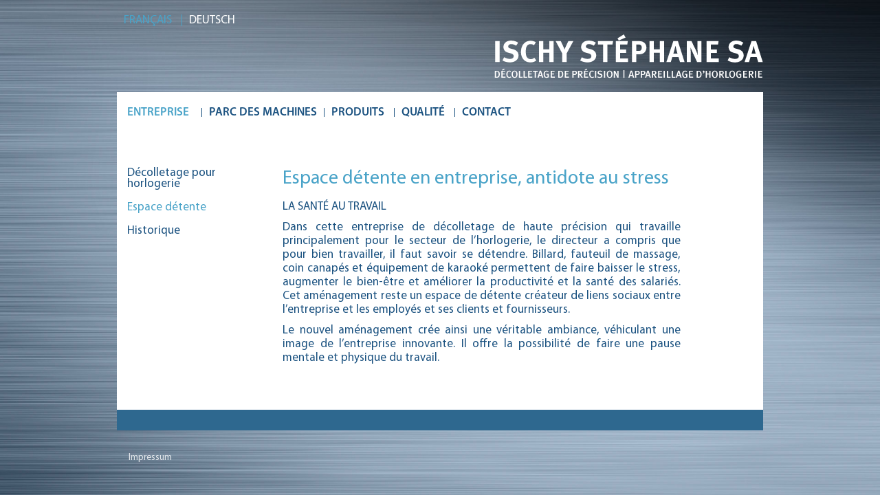

--- FILE ---
content_type: text/html; charset=utf-8
request_url: http://www.ischy.ch/entreprise/espace-detente
body_size: 4629
content:
<!DOCTYPE html>
<!--[if lt IE 7]>      <html class="no-js lt-ie9 lt-ie8 lt-ie7"  lang="fr-fr"> <![endif]-->
<!--[if IE 7]>         <html class="no-js lt-ie9 lt-ie8"  lang="fr-fr"> <![endif]-->
<!--[if IE 8]>         <html class="no-js lt-ie9"  lang="fr-fr"> <![endif]-->
<!--[if gt IE 8]><!--> <html class="no-js" lang="fr-fr"> <!--<![endif]-->
    <head>
        <meta http-equiv="X-UA-Compatible" content="IE=edge,chrome=1">
        <base href="http://www.ischy.ch/entreprise/espace-detente" />
	<meta http-equiv="content-type" content="text/html; charset=utf-8" />
	<meta name="keywords" content="Espace de détente
billard
relax" />
	<meta name="author" content="Super User" />
	<meta name="viewport" content="width=device-width, initial-scale=1.0" />
	<meta name="description" content="décolletage de haute, spécialisé dans l'horlogerie" />
	<title>Espace détente - Ischy Stéphane SA - Décolletage de précision / Appareillage horlogerie</title>
	<link href="http://www.ischy.ch/entreprise/espace-detente" rel="alternate" hreflang="fr-FR" />
	<link href="http://www.ischy.ch/de/unternehmen/erholungszone-in-der-firma" rel="alternate" hreflang="de-DE" />
	<link href="/templates/ischy/favicon.ico" rel="shortcut icon" type="image/vnd.microsoft.icon" />
	<link href="/media/plg_system_jcemediabox/css/jcemediabox.min.css?2c837ab2c7cadbdc35b5bd7115e9eff1" rel="stylesheet" type="text/css" />
	<link href="/media/plg_system_jcepro/site/css/content.min.css?86aa0286b6232c4a5b58f892ce080277" rel="stylesheet" type="text/css" />
	<link href="/templates/ischy/css/bootstrap.min.css" rel="stylesheet" type="text/css" />
	<link href="/templates/ischy/css/bootstrap-responsive.min.css" rel="stylesheet" type="text/css" />
	<link href="/plugins/system/helix/css/font-awesome.css" rel="stylesheet" type="text/css" />
	<link href="/templates/ischy/css/mobile-menu.css" rel="stylesheet" type="text/css" />
	<link href="/templates/ischy/css/template.css" rel="stylesheet" type="text/css" />
	<link href="/templates/ischy/css/presets/preset1.css" rel="stylesheet" type="text/css" />
	<link href="/templates/ischy/css/mod_jmslideshow_default.css" rel="stylesheet" type="text/css" />
	<link href="/media/mod_languages/css/template.css?8ca14733adbe3e3278be04187984771a" rel="stylesheet" type="text/css" />
	<style type="text/css">
.container{max-width:940px}
#sp-header-wrapper{padding: 20px 0 !important; }

#sp-main-body-wrapper{background: rgba(246, 180, 74, 0) !important; }

#sp-header-wrapper{padding: 20px 0 !important; }

#sp-main-body-wrapper{background: rgba(246, 180, 74, 0) !important; }

#sp-footer-wrapper{padding: 60px 0 !important; }

	</style>
	<script src="/media/jui/js/jquery.min.js?8ca14733adbe3e3278be04187984771a" type="text/javascript"></script>
	<script src="/media/jui/js/jquery-noconflict.js?8ca14733adbe3e3278be04187984771a" type="text/javascript"></script>
	<script src="/media/jui/js/jquery-migrate.min.js?8ca14733adbe3e3278be04187984771a" type="text/javascript"></script>
	<script src="/media/plg_system_jcemediabox/js/jcemediabox.min.js?2c837ab2c7cadbdc35b5bd7115e9eff1" type="text/javascript"></script>
	<script src="/plugins/system/helix/js/jquery-noconflict.js" type="text/javascript"></script>
	<script src="/media/jui/js/bootstrap.min.js?8ca14733adbe3e3278be04187984771a" type="text/javascript"></script>
	<script src="/plugins/system/helix/js/modernizr-2.6.2.min.js" type="text/javascript"></script>
	<script src="/plugins/system/helix/js/helix.core.js" type="text/javascript"></script>
	<script src="/plugins/system/helix/js/menu.js" type="text/javascript"></script>
	<script type="text/javascript">
jQuery(document).ready(function(){WfMediabox.init({"base":"\/","theme":"standard","width":"","height":"","lightbox":0,"shadowbox":0,"icons":1,"overlay":1,"overlay_opacity":0.8,"overlay_color":"#000000","transition_speed":500,"close":2,"labels":{"close":"PLG_SYSTEM_JCEMEDIABOX_LABEL_CLOSE","next":"PLG_SYSTEM_JCEMEDIABOX_LABEL_NEXT","previous":"PLG_SYSTEM_JCEMEDIABOX_LABEL_PREVIOUS","cancel":"PLG_SYSTEM_JCEMEDIABOX_LABEL_CANCEL","numbers":"PLG_SYSTEM_JCEMEDIABOX_LABEL_NUMBERS","numbers_count":"PLG_SYSTEM_JCEMEDIABOX_LABEL_NUMBERS_COUNT","download":"PLG_SYSTEM_JCEMEDIABOX_LABEL_DOWNLOAD"},"swipe":true,"expand_on_click":true});});spnoConflict(function($){

					function mainmenu() {
						$('.sp-menu').spmenu({
							startLevel: 0,
							direction: 'ltr',
							initOffset: {
								x: 0,
								y: 0
							},
							subOffset: {
								x: 0,
								y: 0
							},
							center: 0
						});
			}

			mainmenu();

			$(window).on('resize',function(){
				mainmenu();
			});


			});
	</script>
	<link href="http://www.ischy.ch/entreprise/espace-detente" rel="alternate" hreflang="x-default" />

            
</head>
    <body  class="article subpage  ltr preset1 menu-espace-detente responsive bg hfeed clearfix">
		<div class="body-innerwrapper">
        <!--[if lt IE 8]>
        <div class="chromeframe alert alert-danger" style="text-align:center">You are using an <strong>outdated</strong> browser. Please <a target="_blank" href="http://browsehappy.com/">upgrade your browser</a> or <a target="_blank" href="http://www.google.com/chromeframe/?redirect=true">activate Google Chrome Frame</a> to improve your experience.</div>
        <![endif]-->
        <section id="sp-langue-wrapper" 
                class=" "><div class="container"><div class="row-fluid" id="langue">
<div id="sp-langue" class="span12"><div class="mod-languages">

	<ul class="lang-inline" dir="ltr">
									<li class="lang-active">
			<a href="http://www.ischy.ch/entreprise/espace-detente">
							Français						</a>
			</li>
								<li>
			<a href="/de/unternehmen/erholungszone-in-der-firma">
							Deutsch						</a>
			</li>
				</ul>

</div>
</div>
</div></div></section><header id="sp-header-wrapper" 
                class=" "><div class="container"><div class="row-fluid" id="header">
<div id="sp-logo" class="span12">

<div class="custom"  >
	<p><a href="http://www.ischy.ch/" title="Décolletage de haute précision - Appareillage d'horlogerie"><img src="/images/logo.png" alt="Décolletage de haute précision - Appareillage d'horlogerie" /></a></p>
<p><span style="border-radius: 2px; text-indent: 20px; width: auto; padding: 0px 4px 0px 0px; text-align: center; font: bold 11px/20px 'Helvetica Neue',Helvetica,sans-serif; color: #ffffff; background: #bd081c  no-repeat scroll 3px 50% / 14px 14px; position: absolute; opacity: 1; z-index: 8675309; display: none; cursor: pointer;">Enregistrer</span></p></div>
</div>
</div></div></header><section id="sp-main-menu-wrapper" 
                class=" "><div class="container"><div class="row-fluid" id="main-menu">
<div id="sp-menu" class="span12">	


			<div id="sp-main-menu" class="visible-desktop">
				<ul class="sp-menu level-0"><li class="menu-item active first parent "><a href="/" class="menu-item active first parent " ><span class="menu"><span class="menu-title">ENTREPRISE  </span></span></a><div class="sp-submenu"><div class="sp-submenu-wrap"><div class="sp-submenu-inner clearfix" style="width: 200px;"><div class="megacol col1 first" style="width: 200px;"><ul class="sp-menu level-1"><li class="menu-item first"><a href="http://www.ischy.ch/" class="menu-item first" ><span class="menu"><span class="menu-title">Décolletage pour horlogerie</span></span></a></li><li class="menu-item active"><a href="/entreprise/espace-detente" class="menu-item active" ><span class="menu"><span class="menu-title">Espace détente</span></span></a></li><li class="menu-item last"><a href="/entreprise/historique" class="menu-item last" ><span class="menu"><span class="menu-title">Historique</span></span></a></li></ul></div></div></div></div></li><li class="menu-item"><a href="/parc-des-machines" class="menu-item" ><span class="menu"><span class="menu-title">PARC DES MACHINES</span></span></a></li><li class="menu-item"><a href="/produits" class="menu-item" ><span class="menu"><span class="menu-title">PRODUITS </span></span></a></li><li class="menu-item parent "><a href="/qualite/assurance-qualite" class="menu-item parent " ><span class="menu"><span class="menu-title">QUALITÉ </span></span></a><div class="sp-submenu"><div class="sp-submenu-wrap"><div class="sp-submenu-inner clearfix" style="width: 200px;"><div class="megacol col1 first" style="width: 200px;"><ul class="sp-menu level-1"><li class="menu-item first"><a href="/qualite/assurance-qualite" class="menu-item first" ><span class="menu"><span class="menu-title">Assurance qualité</span></span></a></li><li class="menu-item last"><a href="/qualite/controle-statistique" class="menu-item last" ><span class="menu"><span class="menu-title">Contrôle statistique</span></span></a></li></ul></div></div></div></div></li><li class="menu-item last parent "><a href="/contact" class="menu-item last parent " ><span class="menu"><span class="menu-title">CONTACT</span></span></a><div class="sp-submenu"><div class="sp-submenu-wrap"><div class="sp-submenu-inner clearfix" style="width: 200px;"><div class="megacol col1 first" style="width: 200px;"><ul class="sp-menu level-1"><li class="menu-item first"><a href="/contact/demandez-une-offre" class="menu-item first" ><span class="menu"><span class="menu-title">Demandez une offre</span></span></a></li></ul></div></div></div></div></li></ul>        
			</div>  				
			</div>
</div></div></section><section id="sp-main-body-wrapper" 
                class=" "><div class="container"><div class="row-fluid" id="main-body">
<aside id="sp-left" class="span3 hidden-phone">		<div class="moduletable">
						<ul class="nav ">
<li class="item-109"><a href="/" >Décolletage pour horlogerie</a></li><li class="item-817 current active"><a href="/entreprise/espace-detente" >Espace détente</a></li><li class="item-110"><a href="/entreprise/historique" >Historique</a></li></ul>
		</div>
	</aside>

<div id="sp-message-area" class="span9"><section id="sp-component-area-wrapper" 
                class=" "><div class="row-fluid" id="component-area">
<div id="sp-component-area" class="span12"><section id="sp-component-wrapper"><div id="sp-component"><div id="system-message-container">
	</div>

<article class="item-page post-66 post hentry status-publish category-non-categorise ">
 
	 
	 
		<header class="entry-header">
					<h1 class="entry-title page-header">
									<a href="/entreprise/espace-detente">
				Espace détente en entreprise, antidote au stress</a>
						</h1>
			
	</header>
			
	
		
	<section class="entry-content"> 
																					<p style="text-align: justify;">LA SANTÉ AU TRAVAIL</p>
<p style="text-align: justify;">Dans cette entreprise de décolletage de haute précision qui travaille principalement pour le secteur de l’horlogerie, le directeur a compris que pour bien travailler, il faut savoir se détendre. Billard, fauteuil de massage, coin canapés et équipement de karaoké permettent de faire baisser le stress, augmenter le bien-être et améliorer la productivité et la santé des salariés. Cet aménagement reste un espace de détente créateur de liens sociaux entre l’entreprise et les employés et ses clients et fournisseurs.</p>
<p style="text-align: justify;">Le nouvel aménagement crée ainsi une véritable ambiance, véhiculant une image de l’entreprise innovante. Il offre la possibilité de faire une pause mentale et physique du travail.</p>
<p>&nbsp;</p>
<p></p>
<p><span style="border-radius: 2px; text-indent: 20px; width: auto; padding: 0px 4px 0px 0px; text-align: center; font: bold 11px/20px 'Helvetica Neue',Helvetica,sans-serif; color: #ffffff; background: #bd081c  no-repeat scroll 3px 50% / 14px 14px; position: absolute; opacity: 1; z-index: 8675309; display: none; cursor: pointer;">Enregistrer</span></p> 								
					
				
				
								
		
							
		
    </footer>
</article></div></section></div>
</div></section></div>
</div></div></section><section id="sp-feature-wrapper" 
                class=" "><div class="container"><div class="row-fluid" id="feature">
<div id="sp-feature" class="span12"><script type="text/javascript">
var jQueryScriptOutputted = false;
function JMInitJQuery() {    
  if (typeof(jQuery) == 'undefined') {   
    if (! jQueryScriptOutputted) {
      jQueryScriptOutputted = true;
      document.write("<scr" + "ipt type=\"text/javascript\" src=\"http://ajax.googleapis.com/ajax/libs/jquery/1.8.3/jquery.min.js\"></scr" + "ipt>");
    }
    setTimeout("JMInitJQuery()", 50);
  }         
}
JMInitJQuery();
</script>
<script type="text/javascript" src="/modules/mod_jmslideshow/assets/js/jquery.cycle2.js"></script><script type="text/javascript" src="/modules/mod_jmslideshow/assets/js/jquery.cycle2.swipe.js"></script><script type="text/javascript" src="/modules/mod_jmslideshow/assets/js/responsive.js"></script><script type="text/javascript" src="/modules/mod_jmslideshow/assets/js/ios6fix.js"></script><style type="text/css">
  #jmslideshow-103{
          width: 100%;
      }
  #jmslideshow-103 img{
    width: 100%; 
    height: auto;
    max-height: 739px;
  }
</style>
<!--[if lte IE 8]>
<style type="text/css">#jmslideshow-103 .jmslide-item{background:none !important;}</style>
<![endif]-->
<div id="jmslideshow-103"
     class="cycle-slideshow jmslideshow"
     data-cycle-fx="fade"
     data-cycle-pause-on-hover="false"
     data-cycle-speed="1000"
     data-cycle-timeout="2500"
     data-cycle-swipe="true"
          data-cycle-slides="> div.jmslide-item"
                >
     
                    	      <div class="jmslide-item">
          <div class="jmslide-img span10">
            <div class="jmslide-img-padding">
	           <img style="max-width:739px;" title="/media/mod_jmslideshow/100x65_ABA_8383_c_739x321.jpg" class="jmslide-img" src="/media/mod_jmslideshow/739x321_fill_ABA_8383_c_739x321.jpg"/>
	         </div>
          </div>
          <div class="jmslide-des span2">
          	          <!--<div  class="slideshow-content" style="width:160px; right:30px;bottom:30px">-->
	          <div  class="slideshow-content">
	            	            <p>Espace de détente avec billard, fauteuil de massage, coin canapés et équipement de karaoké.</p>	            	          </div>
	         
          </div>      
	      </div>
                  	      <div class="jmslide-item">
          <div class="jmslide-img span10">
            <div class="jmslide-img-padding">
	           <img style="max-width:739px;" title="/media/mod_jmslideshow/100x65_ABA_8418_c_d_739x321.jpg" class="jmslide-img" src="/media/mod_jmslideshow/739x321_fill_ABA_8418_c_d_739x321.jpg"/>
	         </div>
          </div>
          <div class="jmslide-des span2">
          	          <!--<div  class="slideshow-content" style="width:160px; right:30px;bottom:30px">-->
	          <div  class="slideshow-content">
	            	            <p>Espace de détente avec billard, fauteuil de massage, coin canapés et équipement de karaoké.</p>	            	          </div>
	         
          </div>      
	      </div>
                  	      <div class="jmslide-item">
          <div class="jmslide-img span10">
            <div class="jmslide-img-padding">
	           <img style="max-width:739px;" title="/media/mod_jmslideshow/100x65_ABA_8409_c_d_739x321.jpg" class="jmslide-img" src="/media/mod_jmslideshow/739x321_fill_ABA_8409_c_d_739x321.jpg"/>
	         </div>
          </div>
          <div class="jmslide-des span2">
          	          <!--<div  class="slideshow-content" style="width:160px; right:30px;bottom:30px">-->
	          <div  class="slideshow-content">
	            	            <p>Espace de détente avec billard, fauteuil de massage, coin canapés et équipement de karaoké.</p>	            	          </div>
	         
          </div>      
	      </div>
                  	      <div class="jmslide-item">
          <div class="jmslide-img span10">
            <div class="jmslide-img-padding">
	           <img style="max-width:739px;" title="/media/mod_jmslideshow/100x65_ABA_8400_c_d_739x321.jpg" class="jmslide-img" src="/media/mod_jmslideshow/739x321_fill_ABA_8400_c_d_739x321.jpg"/>
	         </div>
          </div>
          <div class="jmslide-des span2">
          	          <!--<div  class="slideshow-content" style="width:160px; right:30px;bottom:30px">-->
	          <div  class="slideshow-content">
	            	            <p>Espace de détente avec billard, fauteuil de massage, coin canapés et équipement de karaoké.</p>	            	          </div>
	         
          </div>      
	      </div>
                 </div></div>
</div></div></section><footer id="sp-footer-wrapper" 
                class=" "><div class="container"><div class="row-fluid" id="footer">
<div id="sp-footer" class="span12">

<div class="custom"  >
	<p><a href="/impressum" title="Impressum">Impressum</a></p></div>
<a href="http://www.joomshaper.com" title="joomshaper.com"></a></div>
</div></div></footer>	

		<a class="hidden-desktop btn btn-inverse sp-main-menu-toggler" href="#" data-toggle="collapse" data-target=".nav-collapse">
			<i class="icon-align-justify"></i>
		</a>

		<div class="hidden-desktop sp-mobile-menu nav-collapse collapse">
			<ul class=""><li class="menu-item active first parent"><a href="/" class="menu-item active first parent" ><span class="menu"><span class="menu-title">ENTREPRISE  </span></span></a><span class="sp-menu-toggler collapsed" data-toggle="collapse" data-target=".collapse-102"><i class="icon-angle-right"></i><i class="icon-angle-down"></i></span><ul class="collapse collapse-102"><li class="menu-item first"><a href="http://www.ischy.ch/" class="menu-item first" ><span class="menu"><span class="menu-title">Décolletage pour horlogerie</span></span></a></li><li class="menu-item active"><a href="/entreprise/espace-detente" class="menu-item active" ><span class="menu"><span class="menu-title">Espace détente</span></span></a></li><li class="menu-item last"><a href="/entreprise/historique" class="menu-item last" ><span class="menu"><span class="menu-title">Historique</span></span></a></li></ul></li><li class="menu-item"><a href="/parc-des-machines" class="menu-item" ><span class="menu"><span class="menu-title">PARC DES MACHINES</span></span></a></li><li class="menu-item"><a href="/produits" class="menu-item" ><span class="menu"><span class="menu-title">PRODUITS </span></span></a></li><li class="menu-item parent"><a href="/qualite/assurance-qualite" class="menu-item parent" ><span class="menu"><span class="menu-title">QUALITÉ </span></span></a><span class="sp-menu-toggler collapsed" data-toggle="collapse" data-target=".collapse-105"><i class="icon-angle-right"></i><i class="icon-angle-down"></i></span><ul class="collapse collapse-105"><li class="menu-item first"><a href="/qualite/assurance-qualite" class="menu-item first" ><span class="menu"><span class="menu-title">Assurance qualité</span></span></a></li><li class="menu-item last"><a href="/qualite/controle-statistique" class="menu-item last" ><span class="menu"><span class="menu-title">Contrôle statistique</span></span></a></li></ul></li><li class="menu-item last parent"><a href="/contact" class="menu-item last parent" ><span class="menu"><span class="menu-title">CONTACT</span></span></a><span class="sp-menu-toggler collapsed" data-toggle="collapse" data-target=".collapse-106"><i class="icon-angle-right"></i><i class="icon-angle-down"></i></span><ul class="collapse collapse-106"><li class="menu-item first"><a href="/contact/demandez-une-offre" class="menu-item first" ><span class="menu"><span class="menu-title">Demandez une offre</span></span></a></li></ul></li></ul>   
		</div>
		        
		</div>
    </body>
</html>

--- FILE ---
content_type: text/css
request_url: http://www.ischy.ch/templates/ischy/css/mod_jmslideshow_default.css
body_size: 692
content:
.jmslideshow{
  position: relative;
}
.jmslideshow .cycle-next,
.jmslideshow .cycle-next:hover,
.jmslideshow .cycle-next:visited,
.jmslideshow .cycle-next:active,
.jmslideshow .cycle-next:focus{
  background: url("../images/control_button.png") repeat scroll 98% 134% transparent;
  height: 49px;
  opacity: 0.6;
  position: absolute;
  right: 30px;
  top: 45%;
  width: 47px;
  z-index: 99999;
  text-indent: -999px;
  overflow: hidden;
  cursor: pointer;
}
.jmslideshow .cycle-prev,
.jmslideshow .cycle-prev:hover,
.jmslideshow .cycle-prev:visited,
.jmslideshow .cycle-prev:active,
.jmslideshow .cycle-prev:focus{
  background: url("../images/control_button.png") repeat scroll 152% 134% transparent;
  height: 49px;
  left: 30px;
  opacity: 0.6;
  position: absolute;
  top: 45%;
  width: 47px;
  z-index: 99999;
  text-indent: -999px;
  overflow: hidden;
  cursor: pointer;
}
.jmslide-img-padding{
    padding-left: 15px;
  }
.jmslide-des{
  position: absolute;
  bottom: 0;
  right: 0;
}
.jmslideshow .slideshow-content{ 
  
}
.jmslideshow .slideshow-content p{
  color: #fff;
  font-size: 14px;
}
.jmslideshow .slideshow-content a{

}
.jmslideshow .slideshow-content div:first-child{
  font-weight:bold;
}
/*Pager*/
.jmslideshow .cycle-pager{
  position: absolute;
  z-index: 999;
}
.jmslideshow .cycle-pager span{
  background-image: url("../images/control_button.png");
  background-repeat: repeat;
  background-position: 92px 132px;
  color: transparent;
  display: block;
  float: left;
  height: 15px;
  margin-right: 5px;
  text-indent: -999px;
  width: 15px;
  cursor: pointer;
}
.jmslideshow .cycle-pager span.cycle-pager-active{
  background-position: 64px 132px;
}
.jmslideshow .pager-number span{
  background: none repeat scroll 0 0 rgba(0, 0, 0, 0.7);
  color: #FFFFFF;
  cursor: pointer;
  display: block;
  float: left;
  height: 15px;
  margin-right: 5px;
  padding: 3px;
  text-align: center;
  text-indent: 0;
  width: 15px;
}
.jmslideshow .pager-number span a{
  color: #fff;
  text-decoration: none;
}
.jmslideshow .pager-number span.cycle-pager-active{
  background: rgba(127,0,12,0.8);
}
.jmslideshow .pager-thumbnail span{
  background: none;
  width: 50px;
  height: 30px
  
}
.jmslideshow .pager-thumbnail span{
    text-indent: 0;
} 
div.jmslide-item {
	height: 100%;
	width: 100%;
	overflow: hidden;
	position: absolute;
	top: 0;
	left: 0;
}